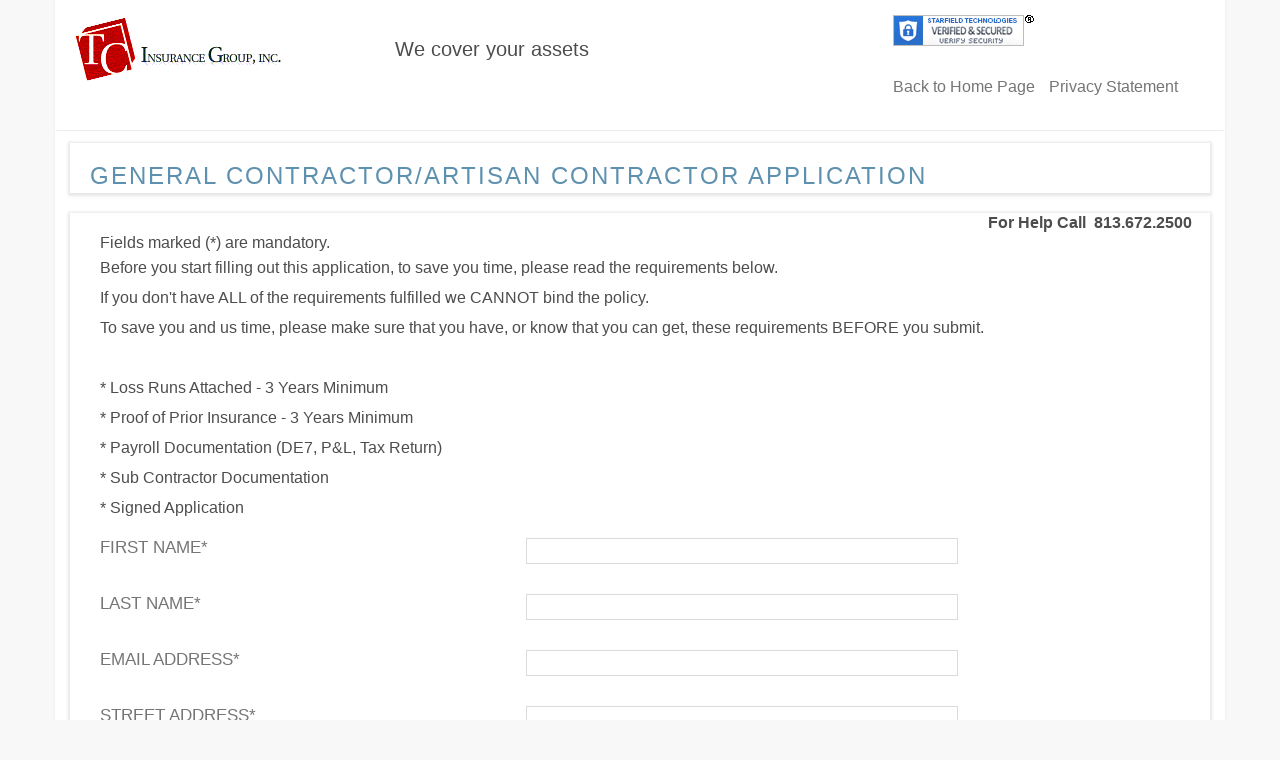

--- FILE ---
content_type: text/html; charset=utf-8
request_url: https://pluto.informinshosting.com/securequoteforms//cform.aspx?fm=86&sid=28037
body_size: 7985
content:


<!DOCTYPE HTML PUBLIC "-//W3C//DTD HTML 4.0 Transitional//EN" >
<html lang="en-us">
<head>
    <title>Free Competitive Quote</title>
    <meta content="Microsoft Visual Studio 7.0" name="GENERATOR" />
    <meta content="C#" name="CODE_LANGUAGE" />
    <meta content="JavaScript" name="vs_defaultClientScript" />
    <meta content="http://schemas.microsoft.com/intellisense/ie5" name="vs_targetSchema" />
    <link href="css/bootstrap/bootstrap.css" type="text/css" rel="Stylesheet" />
    <link href="css/bootstrap/style.css" type="text/css" rel="Stylesheet" />
    <link rel="stylesheet" href="css/help.css" type="text/css" />
    <script type="text/javascript" language="javascript" src="jslib/custom.js"></script>
    <script type="text/javascript" language="javascript" src="jslib/datepicker.js"></script>
</head>
<body>
    <form method="post" action="./cform.aspx?fm=86&amp;sid=28037" id="Form1">
<div class="aspNetHidden">
<input type="hidden" name="__VIEWSTATE" id="__VIEWSTATE" value="/[base64]" />
</div>

<div class="aspNetHidden">

	<input type="hidden" name="__VIEWSTATEGENERATOR" id="__VIEWSTATEGENERATOR" value="8D7DCB3F" />
	<input type="hidden" name="__EVENTVALIDATION" id="__EVENTVALIDATION" value="/wEdAAMrlaiaaror/MLIGhgQXJK8HYl6FHdmA6sMFOCNt2Rug8y2i1pgSEXvClq0D+z0iXLemnf6YRWd07B4DUyrCA5C1RUIjw==" />
</div>
        

        <div class="header">
            

<div class="logo">
	<table>
		<tr>
			<td rowspan="2" style="padding: 10px 0 0 15px;">
				<a id="ctl00_BackHomeLnk" href="http://www.tcigi.com/"><img id="ctl00_SLogo" src="site_logos/28436.gif" alt="TC Insurance Group, Inc." /></a>
			</td>
			<td id="ctl00_Logo_Slogan" style="padding: 10px 0 0 100px; ">
				<div>
					
				</div>
				<div class="slogan">
					<span id="ctl00_sloganLbl" class="CompSlogan">We cover your assets</span>
				</div>
			</td>

		</tr>

	</table>
</div>



<div class="phone">

	<span id="siteseal">
		<script type="text/javascript" src="https://seal.starfieldtech.com/getSeal?sealID=1611995934030ddfbea12711f140d97fe17e470242995647689999410"></script>
	</span>
	<p>
		<a id="ctl00_homeLnk" href="http://www.tcigi.com/index.aspx?sid=28037">Back to Home Page</a>
        <a id="ctl00_PrivacyStatementLnk" href="http://www.tcigi.com/insurance-agency-privacy-statement.htm?sid=28037" style="padding-left:10px;">Privacy Statement</a>
	</p>



</div>



        </div>
        <div class="containerBootstrap">
            <div class="content ffix">
                <div class="nav ffix">
                    <div>
                        <h3>
                            <span id="headerLbl">General Contractor/Artisan Contractor Application</span></h3>
                    </div>

                </div>
                <div class="startext">
                    <span id="errorLtr">
									<div id='errordiv'></div>
                    </span>
                </div>
                <div class="spmaprotection">
                    <input name="ProtectionTxt" type="text" id="ProtectionTxt" />
                </div>
                <div id="aiContentsTd" class="main-content"><SCRIPT LANGUAGE="javascript">var Fields=[["2",0,"First Name"],
["3",0,"Last Name"],
["4",0,"Email Address"],
["5",0,"Street Address"],
["6",0,"City"],
["7",1,"State"],
["8",0,"Zip Code"],
["9",0,"Home Phone #"],
["10",0,"Work Phone #"],
["14",3,"Gender"]];
function checkGen_Con()
{		var errStr = checkForm(Fields);	if(errStr != "") {		errStr = "Please correct mandatory field(s):<br><b>" + errStr + "</b><br>";		showError(errStr);	}	return !errStr;}</SCRIPT><table border="0" cellspacing="0" cellpadding="0" class="FormTable" align="center">	<tr>		<td colspan="2" class="startext" align="right"><span class="RedStar"><strong>For Help Call 					&nbsp;813.672.2500 &nbsp;</strong></span></td>	</tr>	<tr>		<td colspan="2" class="line"></td>	</tr>	<tr>		<td colspan="2" class="startext">Fields marked (<span class="RedStar">*</span>) are 			mandatory.</td>	</tr>	<tr>		<td colspan="2" class="line"></td>	</tr>	<tr>	<tr>		<td align="center" colspan="2" class="text2">Before you start filling out this application, to save you time, please read the requirements below.</td>	</tr>	<tr>		<td class="line" colspan="2"></td>	</tr>	<tr>	<tr>		<td align="center" colspan="2" class="text2">If you don't have ALL of the requirements fulfilled we CANNOT bind the policy.</td>	</tr>	<tr>		<td class="line" colspan="2"></td>	</tr>	<tr>	<tr>		<td align="center" colspan="2" class="text2">To save you and us time, please make sure that you have, or know that you can get, these requirements BEFORE you submit.</td>	</tr>	<tr>		<td class="line" colspan="2"></td>	</tr>	<tr>	<tr>		<td align="center" colspan="2" class="text2">&nbsp</td>	</tr>	<tr>		<td class="line" colspan="2"></td>	</tr>	<tr>	<tr>		<td align="center" colspan="2" class="text2">*  Loss Runs Attached - 3 Years Minimum </td>	</tr>	<tr>		<td class="line" colspan="2"></td>	</tr>	<tr>	<tr>		<td align="center" colspan="2" class="text2">*  Proof of Prior Insurance - 3 Years Minimum </td>	</tr>	<tr>		<td class="line" colspan="2"></td>	</tr>	<tr>	<tr>		<td align="center" colspan="2" class="text2">*  Payroll Documentation (DE7, P&L, Tax Return) </td>	</tr>	<tr>		<td class="line" colspan="2"></td>	</tr>	<tr>	<tr>		<td align="center" colspan="2" class="text2">*  Sub Contractor Documentation </td>	</tr>	<tr>		<td class="line" colspan="2"></td>	</tr>	<tr>	<tr>		<td align="center" colspan="2" class="text2">*  Signed Application </td>	</tr>	<tr>		<td class="line" colspan="2"></td>	</tr>	<tr>		<td class="text">First Name<span class="RedStar">*</span> </td>		<td class="InputTd">			<input name="_ctl2" type="text" maxlength="25" id="_ctl2" class="InputText" style="width:206px;" />		</td>	</tr>		<tr>		<td class="text">Last Name<span class="RedStar">*</span> </td>		<td class="InputTd">			<input name="_ctl3" type="text" maxlength="25" id="_ctl3" class="InputText" style="width:206px;" />		</td>	</tr>		<tr>		<td class="text">Email Address<span class="RedStar">*</span> </td>		<td class="InputTd">			<input name="_ctl4" type="text" maxlength="30" id="_ctl4" class="InputText" style="width:206px;" />		</td>	</tr>		<tr>		<td class="text">Street Address<span class="RedStar">*</span> </td>		<td class="InputTd">			<input name="_ctl5" type="text" maxlength="35" id="_ctl5" class="InputText" style="width:206px;" />		</td>	</tr>		<tr>		<td class="text">City<span class="RedStar">*</span> </td>		<td class="InputTd">			<input name="_ctl6" type="text" maxlength="25" id="_ctl6" class="InputText" style="width:206px;" />		</td>	</tr>		<tr>		<td class="text">State<span class="RedStar">*</span> </td>		<td class="InputTd">			<select name="_ctl7" id="_ctl7" class="InputSelect" style="width:208px;">	<option value="-1">Please select</option>	<option value="AL">Alabama</option>	<option value="AK">Alaska</option>	<option value="AZ">Arizona</option>	<option value="AR">Arkansas</option>	<option value="CA">California</option>	<option value="CO">Colorado</option>	<option value="CT">Connecticut</option>	<option value="DE">Delaware</option>	<option value="DC">District Of Columbia</option>	<option value="FL">Florida</option>	<option value="GA">Georgia</option>	<option value="HI">Hawaii</option>	<option value="ID">Idaho</option>	<option value="IL">Illinois</option>	<option value="IN">Indiana</option>	<option value="IA">Iowa</option>	<option value="KS">Kansas</option>	<option value="KY">Kentucky</option>	<option value="LA">Louisiana</option>	<option value="ME">Maine</option>	<option value="MD">Maryland</option>	<option value="MA">Massachusetts</option>	<option value="MI">Michigan</option>	<option value="MN">Minnesota</option>	<option value="MS">Mississippi</option>	<option value="MO">Missouri</option>	<option value="MT">Montana</option>	<option value="NE">Nebraska</option>	<option value="NV">Nevada</option>	<option value="NH">New Hampshire</option>	<option value="NJ">New Jersey</option>	<option value="NM">New Mexico</option>	<option value="NY">New York</option>	<option value="NC">North Carolina</option>	<option value="ND">North Dakota</option>	<option value="OH">Ohio</option>	<option value="OK">Oklahoma</option>	<option value="OR">Oregon</option>	<option value="PA">Pennsylvania</option>	<option value="RI">Rhode Island</option>	<option value="SC">South Carolina</option>	<option value="SD">South Dakota</option>	<option value="TN">Tennessee</option>	<option value="TX">Texas</option>	<option value="UT">Utah</option>	<option value="VT">Vermont</option>	<option value="VA">Virginia</option>	<option value="WA">Washington</option>	<option value="WV">West Virginia</option>	<option value="WI">Wisconsin</option>	<option value="WY">Wyoming</option>			</select>		</td>	</tr>		<tr>		<td class="text">Zip Code<span class="RedStar">*</span> </td>		<td class="InputTd">			<input name="_ctl8" type="text" maxlength="5" id="_ctl8" class="InputText" style="width:206px;" />		</td>	</tr>		<tr>		<td class="text">Home Phone #<span class="RedStar">*</span> </td>		<td class="InputTd">			<input name="_ctl9" type="text" maxlength="14" id="_ctl9" class="InputText" style="width:206px;" />		</td>	</tr>		<tr>		<td class="text">Additional Comments or Questions </td>		<td class="InputTd">			<textarea name="_ctl29"  maxlength="" id="_ctl29" class="InputText" style="width:206px;" /></textarea>		</td>	</tr>		<tr>		<td class="text">Work Phone #<span class="RedStar">*</span> </td>		<td class="InputTd">			<input name="_ctl10" type="text" maxlength="15" id="_ctl10" class="InputText" style="width:206px;" />		</td>	</tr>		<tr>		<td class="text">Gender<span class="RedStar">*</span> </td>		<td class="InputTd">			<table id="_ctl14" class="InputRadio" border="0">			<tr>				<td><input id="_ctl14_0" type="radio" name="_ctl14" value="Male"  /><label for="_ctl1_14_0">Male</label></td>				<td><input id="_ctl14_1" type="radio" name="_ctl14" value="Female"  /><label for="_ctl1_14_1">Female</label></td>			</tr>			</table>		</td>	</tr>		<tr>	<tr>		<td align="center" colspan="2" class="text2"><b><b>Thank You for Completing Our Online Quote Request! Click Submit to Send.</b> </b></td>	</tr>	<tr>		<td class="line" colspan="2"></td>	</tr></table></div>
                
                <div>
                    <input type="image" name="submitBtn" id="submitBtn" src="images/b_request.gif" alt="Submit" onclick="return checkGen_Con();" />
                    &nbsp;
								
                    &nbsp;
                
                </div>

            </div>
        </div>
        
        
<div style=" text-align:right; padding-bottom:20px; padding-right:20px;"><a id="FormBottom2_policyLnk" href="http://www.tcigi.com/insurance-agency-privacy-statement.htm?sid=28037">Privacy Statement</a></div>


    </form>
</body>
</html>
